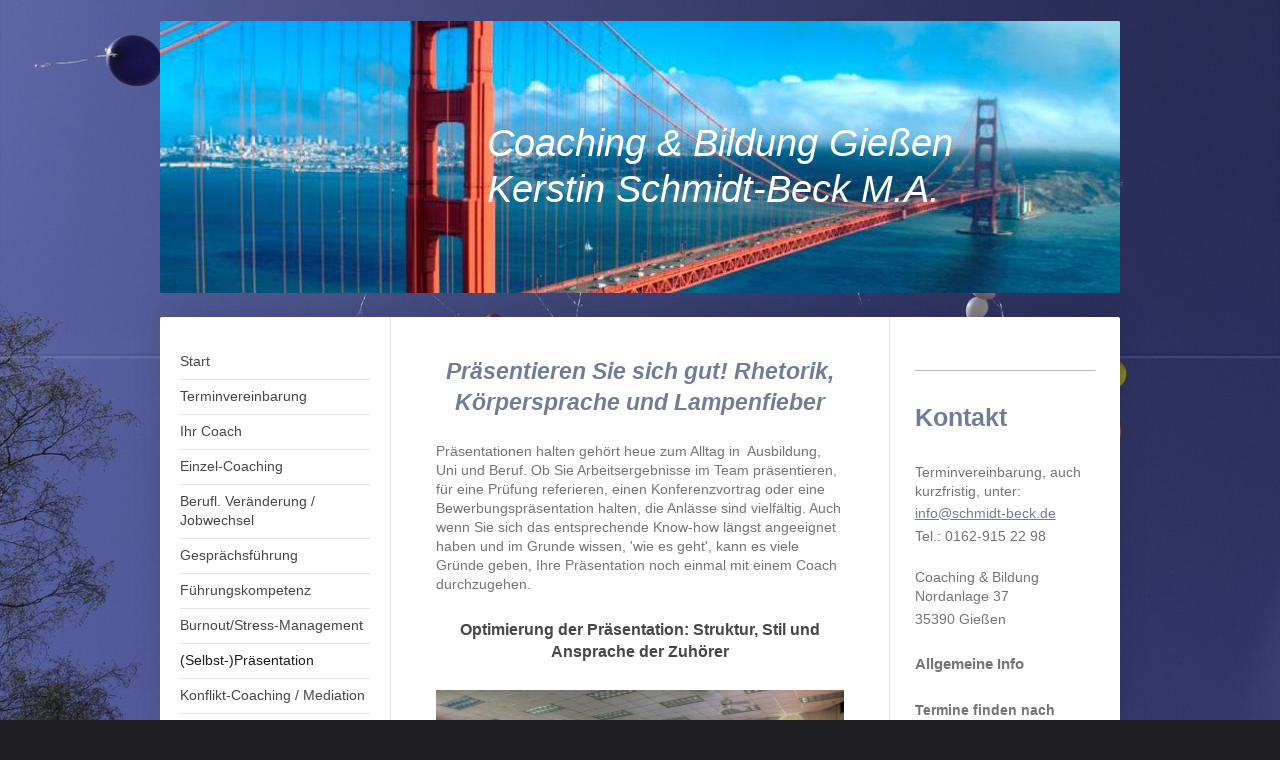

--- FILE ---
content_type: text/html; charset=UTF-8
request_url: https://www.schmidt-beck.de/selbst-pr%C3%A4sentation/
body_size: 9064
content:
<!DOCTYPE html>
<html lang="de"  ><head prefix="og: http://ogp.me/ns# fb: http://ogp.me/ns/fb# business: http://ogp.me/ns/business#">
    <meta http-equiv="Content-Type" content="text/html; charset=utf-8"/>
    <meta name="generator" content="IONOS MyWebsite"/>
        
    <link rel="dns-prefetch" href="//cdn.website-start.de/"/>
    <link rel="dns-prefetch" href="//108.mod.mywebsite-editor.com"/>
    <link rel="dns-prefetch" href="https://108.sb.mywebsite-editor.com/"/>
    <link rel="shortcut icon" href="https://www.schmidt-beck.de/s/misc/favicon.png?1386277434"/>
        <link rel="apple-touch-icon" href="https://www.schmidt-beck.de/s/misc/touchicon.png?1573583097"/>
        <title>Coaching &amp; Bildung Gießen,Marburg,Wetzlar - Beruf &amp; Karriere - (Selbst-)Präsentation</title>
    <style type="text/css">@media screen and (max-device-width: 1024px) {.diyw a.switchViewWeb {display: inline !important;}}</style>
    <style type="text/css">@media screen and (min-device-width: 1024px) {
            .mediumScreenDisabled { display:block }
            .smallScreenDisabled { display:block }
        }
        @media screen and (max-device-width: 1024px) { .mediumScreenDisabled { display:none } }
        @media screen and (max-device-width: 568px) { .smallScreenDisabled { display:none } }
                @media screen and (min-width: 1024px) {
            .mobilepreview .mediumScreenDisabled { display:block }
            .mobilepreview .smallScreenDisabled { display:block }
        }
        @media screen and (max-width: 1024px) { .mobilepreview .mediumScreenDisabled { display:none } }
        @media screen and (max-width: 568px) { .mobilepreview .smallScreenDisabled { display:none } }</style>
    <meta name="viewport" content="width=device-width, initial-scale=1, maximum-scale=1, minimal-ui"/>

<meta name="format-detection" content="telephone=no"/>
        <meta name="keywords" content="Coaching, Business-Coaching, Gießen, Training, Karriere, Burnout-Prävention, Führungskräfte, Team-Coaching, Vorstellungsgespräch, Kommunikation, Rhetorik, Wetzlar, Bewerbungstraining, Marburg,"/>
            <meta name="description" content="Neue Seite"/>
            <meta name="robots" content="index,follow"/>
        <link href="//cdn.website-start.de/templates/2040/style.css?1763478093678" rel="stylesheet" type="text/css"/>
    <link href="https://www.schmidt-beck.de/s/style/theming.css?1707175521" rel="stylesheet" type="text/css"/>
    <link href="//cdn.website-start.de/app/cdn/min/group/web.css?1763478093678" rel="stylesheet" type="text/css"/>
<link href="//cdn.website-start.de/app/cdn/min/moduleserver/css/de_DE/common,shoppingbasket?1763478093678" rel="stylesheet" type="text/css"/>
    <link href="//cdn.website-start.de/app/cdn/min/group/mobilenavigation.css?1763478093678" rel="stylesheet" type="text/css"/>
    <link href="https://108.sb.mywebsite-editor.com/app/logstate2-css.php?site=433482411&amp;t=1769703566" rel="stylesheet" type="text/css"/>

<script type="text/javascript">
    /* <![CDATA[ */
var stagingMode = '';
    /* ]]> */
</script>
<script src="https://108.sb.mywebsite-editor.com/app/logstate-js.php?site=433482411&amp;t=1769703566"></script>

    <link href="//cdn.website-start.de/templates/2040/print.css?1763478093678" rel="stylesheet" media="print" type="text/css"/>
    <script type="text/javascript">
    /* <![CDATA[ */
    var systemurl = 'https://108.sb.mywebsite-editor.com/';
    var webPath = '/';
    var proxyName = '';
    var webServerName = 'www.schmidt-beck.de';
    var sslServerUrl = 'https://www.schmidt-beck.de';
    var nonSslServerUrl = 'http://www.schmidt-beck.de';
    var webserverProtocol = 'http://';
    var nghScriptsUrlPrefix = '//108.mod.mywebsite-editor.com';
    var sessionNamespace = 'DIY_SB';
    var jimdoData = {
        cdnUrl:  '//cdn.website-start.de/',
        messages: {
            lightBox: {
    image : 'Bild',
    of: 'von'
}

        },
        isTrial: 0,
        pageId: 920970595    };
    var script_basisID = "433482411";

    diy = window.diy || {};
    diy.web = diy.web || {};

        diy.web.jsBaseUrl = "//cdn.website-start.de/s/build/";

    diy.context = diy.context || {};
    diy.context.type = diy.context.type || 'web';
    /* ]]> */
</script>

<script type="text/javascript" src="//cdn.website-start.de/app/cdn/min/group/web.js?1763478093678" crossorigin="anonymous"></script><script type="text/javascript" src="//cdn.website-start.de/s/build/web.bundle.js?1763478093678" crossorigin="anonymous"></script><script type="text/javascript" src="//cdn.website-start.de/app/cdn/min/group/mobilenavigation.js?1763478093678" crossorigin="anonymous"></script><script src="//cdn.website-start.de/app/cdn/min/moduleserver/js/de_DE/common,shoppingbasket?1763478093678"></script>
<script type="text/javascript" src="https://cdn.website-start.de/proxy/apps/static/resource/dependencies/"></script><script type="text/javascript">
                    if (typeof require !== 'undefined') {
                        require.config({
                            waitSeconds : 10,
                            baseUrl : 'https://cdn.website-start.de/proxy/apps/static/js/'
                        });
                    }
                </script><script type="text/javascript">if (window.jQuery) {window.jQuery_1and1 = window.jQuery;}</script>
<meta name="google-site-verification" content="Gt11KQxh9-1YQvlah67z3nkDjioUOoVFX8lL4lyt8kg"/>
<meta name="google-site-verification" content="eJQ6hhzhIpyXNCFFcH55B2ulzL8yS1YVTpoJs7m_6yo"/>
<meta name="google-site-verification" content="iuhJ5X1fbDTKWZ14Q4se-63JfEp2qXzR5QreU3L3Txs"/>
<meta name="google-site-verification" content="2gwSdjFMZk-Spf_8du04KpFiM7Fcf1uaZFzCQM7az9k"/>
<meta name="msvalidate.01" content="9747300CF9E9A8CB671F4DA02899B77F"/>
<meta name="revisit-after" content="10 Days"/>
<meta name="Description" content="Homepage von Coaching und Bildung in Giessen (Hessen), Kerstin Schmidt-Beck"/>
<meta name="Keywords" content="Coaching, Giessen (Gießen), Wetzlar, Marburg, Hessen, Karriereplanung, Karriereberatung, Bewerbungstraining, Burnout, Führungskräfte, Coach, Prüfungsvorbereitung, Schmidt-Beck"/>
<meta name="Author" content="1and1 DE"/>
<meta name="y_key" content="23fcde5c5326c25b"/>
<meta name="y_key" content="6d486d9282557cf5"/>
<script type="text/javascript">if (window.jQuery_1and1) {window.jQuery = window.jQuery_1and1;}</script>
<script type="text/javascript" src="//cdn.website-start.de/app/cdn/min/group/pfcsupport.js?1763478093678" crossorigin="anonymous"></script>    <meta property="og:type" content="business.business"/>
    <meta property="og:url" content="https://www.schmidt-beck.de/selbst-präsentation/"/>
    <meta property="og:title" content="Coaching &amp; Bildung Gießen,Marburg,Wetzlar - Beruf &amp; Karriere - (Selbst-)Präsentation"/>
            <meta property="og:description" content="Neue Seite"/>
                <meta property="og:image" content="https://www.schmidt-beck.de/s/img/emotionheader.jpg"/>
        <meta property="business:contact_data:country_name" content="Deutschland"/>
    <meta property="business:contact_data:street_address" content="Nordanlage 37"/>
    <meta property="business:contact_data:locality" content="Gießen"/>
    
    <meta property="business:contact_data:email" content="coaching@schmidt-beck.de"/>
    <meta property="business:contact_data:postal_code" content="35390"/>
    <meta property="business:contact_data:phone_number" content="+49 162 9152298"/>
    
    
</head>


<body class="body diyBgActive  cc-pagemode-default diyfeSidebarRight diy-market-de_DE" data-pageid="920970595" id="page-920970595">
    
    <div class="diyw">
        <div class="diyweb diywebSingleNav">
	<div class="diywebContainer">
		<div class="diyfeMobileNav">
		
<nav id="diyfeMobileNav" class="diyfeCA diyfeCA1" role="navigation">
    <a title="Navigation aufklappen/zuklappen">Navigation aufklappen/zuklappen</a>
    <ul class="mainNav1"><li class=" hasSubNavigation"><a data-page-id="919064210" href="https://www.schmidt-beck.de/" class=" level_1"><span>Start</span></a><div class="diyfeDropDownSubList diyfeCA diyfeCA1"><ul class="mainNav2"></ul></div></li><li class=" hasSubNavigation"><a data-page-id="919064215" href="https://www.schmidt-beck.de/terminvereinbarung/" class=" level_1"><span>Terminvereinbarung</span></a><span class="diyfeDropDownSubOpener">&nbsp;</span><div class="diyfeDropDownSubList diyfeCA diyfeCA1"><ul class="mainNav2"><li class=" hasSubNavigation"><a data-page-id="919064217" href="https://www.schmidt-beck.de/terminvereinbarung/termine-bürozeiten/" class=" level_2"><span>Termine &amp; Bürozeiten</span></a></li><li class=" hasSubNavigation"><a data-page-id="919064216" href="https://www.schmidt-beck.de/terminvereinbarung/anfahrt/" class=" level_2"><span>Anfahrt</span></a></li></ul></div></li><li class=" hasSubNavigation"><a data-page-id="919064241" href="https://www.schmidt-beck.de/ihr-coach/" class=" level_1"><span>Ihr Coach</span></a><span class="diyfeDropDownSubOpener">&nbsp;</span><div class="diyfeDropDownSubList diyfeCA diyfeCA1"><ul class="mainNav2"><li class=" hasSubNavigation"><a data-page-id="919064231" href="https://www.schmidt-beck.de/ihr-coach/leitlinien-methoden/" class=" level_2"><span>Leitlinien &amp; Methoden</span></a></li></ul></div></li><li class=" hasSubNavigation"><a data-page-id="919064213" href="https://www.schmidt-beck.de/einzel-coaching/" class=" level_1"><span>Einzel-Coaching</span></a><span class="diyfeDropDownSubOpener">&nbsp;</span><div class="diyfeDropDownSubList diyfeCA diyfeCA1"><ul class="mainNav2"><li class=" hasSubNavigation"><a data-page-id="919064233" href="https://www.schmidt-beck.de/einzel-coaching/coaching-training-für-selbständige/" class=" level_2"><span>Coaching &amp; Training für Selbständige</span></a></li><li class=" hasSubNavigation"><a data-page-id="919064242" href="https://www.schmidt-beck.de/einzel-coaching/karriere-coaching-für-absolventen-und-young-professionals/" class=" level_2"><span>Karriere-Coaching für Absolventen und Young Professionals</span></a></li><li class=" hasSubNavigation"><a data-page-id="919064245" href="https://www.schmidt-beck.de/einzel-coaching/referenzen/" class=" level_2"><span>Referenzen</span></a></li></ul></div></li><li class=" hasSubNavigation"><a data-page-id="920975564" href="https://www.schmidt-beck.de/berufl-veränderung-jobwechsel/" class=" level_1"><span>Berufl. Veränderung / Jobwechsel</span></a></li><li class=" hasSubNavigation"><a data-page-id="920973633" href="https://www.schmidt-beck.de/gesprächsführung/" class=" level_1"><span>Gesprächsführung</span></a></li><li class=" hasSubNavigation"><a data-page-id="919064253" href="https://www.schmidt-beck.de/führungskompetenz/" class=" level_1"><span>Führungskompetenz</span></a><span class="diyfeDropDownSubOpener">&nbsp;</span><div class="diyfeDropDownSubList diyfeCA diyfeCA1"><ul class="mainNav2"><li class=" hasSubNavigation"><a data-page-id="919064250" href="https://www.schmidt-beck.de/führungskompetenz/teams-gruppen/" class=" level_2"><span>Teams/Gruppen</span></a></li><li class=" hasSubNavigation"><a data-page-id="919586403" href="https://www.schmidt-beck.de/führungskompetenz/referenzen/" class=" level_2"><span>Referenzen</span></a></li></ul></div></li><li class=" hasSubNavigation"><a data-page-id="920788368" href="https://www.schmidt-beck.de/burnout-stress-management/" class=" level_1"><span>Burnout/Stress-Management</span></a><span class="diyfeDropDownSubOpener">&nbsp;</span><div class="diyfeDropDownSubList diyfeCA diyfeCA1"><ul class="mainNav2"><li class=" hasSubNavigation"><a data-page-id="920790617" href="https://www.schmidt-beck.de/burnout-stress-management/stress-management-mit-hypnose/" class=" level_2"><span>Stress-Management mit Hypnose</span></a></li></ul></div></li><li class="current hasSubNavigation"><a data-page-id="920970595" href="https://www.schmidt-beck.de/selbst-präsentation/" class="current level_1"><span>(Selbst-)Präsentation</span></a></li><li class=" hasSubNavigation"><a data-page-id="919064247" href="https://www.schmidt-beck.de/konflikt-coaching-mediation/" class=" level_1"><span>Konflikt-Coaching / Mediation</span></a></li><li class=" hasSubNavigation"><a data-page-id="921043013" href="https://www.schmidt-beck.de/datenschutz/" class=" level_1"><span>Datenschutz</span></a></li><li class=" hasSubNavigation"><a data-page-id="919064218" href="https://www.schmidt-beck.de/impressum/" class=" level_1"><span>Impressum</span></a></li></ul></nav>
	</div>
		<div class="diywebEmotionHeader diyfeCA diyfeCA2">
			<div class="diywebLiveArea">
				
<style type="text/css" media="all">
.diyw div#emotion-header {
        max-width: 960px;
        max-height: 272px;
                background: #eeeeee;
    }

.diyw div#emotion-header-title-bg {
    left: 0%;
    top: 0%;
    width: 100%;
    height: 24%;

    background-color: #FFFFFF;
    opacity: 0.50;
    filter: alpha(opacity = 50);
    display: none;}
.diyw img#emotion-header-logo {
    left: 1.00%;
    top: 0.00%;
    background: transparent;
                border: 1px solid #CCCCCC;
        padding: 0px;
                display: none;
    }

.diyw div#emotion-header strong#emotion-header-title {
    left: 43%;
    top: 14%;
    color: #ffffff;
        font: italic normal 38px/120% Tahoma, Geneva, sans-serif;
}

.diyw div#emotion-no-bg-container{
    max-height: 272px;
}

.diyw div#emotion-no-bg-container .emotion-no-bg-height {
    margin-top: 28.33%;
}
</style>
<div id="emotion-header" data-action="loadView" data-params="active" data-imagescount="5">
            <img src="https://www.schmidt-beck.de/s/img/emotionheader.jpg?1573588503.960px.272px" id="emotion-header-img" alt=""/>
            
        <div id="ehSlideshowPlaceholder">
            <div id="ehSlideShow">
                <div class="slide-container">
                                        <div style="background-color: #eeeeee">
                            <img src="https://www.schmidt-beck.de/s/img/emotionheader.jpg?1573588503.960px.272px" alt=""/>
                        </div>
                                    </div>
            </div>
        </div>


        <script type="text/javascript">
        //<![CDATA[
                diy.module.emotionHeader.slideShow.init({ slides: [{"url":"https:\/\/www.schmidt-beck.de\/s\/img\/emotionheader.jpg?1573588503.960px.272px","image_alt":"","bgColor":"#eeeeee"},{"url":"https:\/\/www.schmidt-beck.de\/s\/img\/emotionheader_1.jpg?1573588503.960px.272px","image_alt":"","bgColor":"#eeeeee"},{"url":"https:\/\/www.schmidt-beck.de\/s\/img\/emotionheader_2.jpg?1573588503.960px.272px","image_alt":"","bgColor":"#eeeeee"},{"url":"https:\/\/www.schmidt-beck.de\/s\/img\/emotionheader_3.jpg?1573588503.960px.272px","image_alt":"","bgColor":"#eeeeee"},{"url":"https:\/\/www.schmidt-beck.de\/s\/img\/emotionheader_4.jpg?1573588503.960px.272px","image_alt":"","bgColor":"#eeeeee"}] });
        //]]>
        </script>

    
            
        
            
    
            <strong id="emotion-header-title" style="text-align: left">Coaching &amp; Bildung Gießen
Kerstin Schmidt-Beck M.A.</strong>
                    <div class="notranslate">
                <svg xmlns="http://www.w3.org/2000/svg" version="1.1" id="emotion-header-title-svg" viewBox="0 0 960 272" preserveAspectRatio="xMinYMin meet"><text style="font-family:Tahoma, Geneva, sans-serif;font-size:38px;font-style:italic;font-weight:normal;fill:#ffffff;line-height:1.2em;"><tspan x="0" style="text-anchor: start" dy="0.95em">Coaching &amp; Bildung Gießen</tspan><tspan x="0" style="text-anchor: start" dy="1.2em">Kerstin Schmidt-Beck M.A.</tspan></text></svg>
            </div>
            
    
    <script type="text/javascript">
    //<![CDATA[
    (function ($) {
        function enableSvgTitle() {
                        var titleSvg = $('svg#emotion-header-title-svg'),
                titleHtml = $('#emotion-header-title'),
                emoWidthAbs = 960,
                emoHeightAbs = 272,
                offsetParent,
                titlePosition,
                svgBoxWidth,
                svgBoxHeight;

                        if (titleSvg.length && titleHtml.length) {
                offsetParent = titleHtml.offsetParent();
                titlePosition = titleHtml.position();
                svgBoxWidth = titleHtml.width();
                svgBoxHeight = titleHtml.height();

                                titleSvg.get(0).setAttribute('viewBox', '0 0 ' + svgBoxWidth + ' ' + svgBoxHeight);
                titleSvg.css({
                   left: Math.roundTo(100 * titlePosition.left / offsetParent.width(), 3) + '%',
                   top: Math.roundTo(100 * titlePosition.top / offsetParent.height(), 3) + '%',
                   width: Math.roundTo(100 * svgBoxWidth / emoWidthAbs, 3) + '%',
                   height: Math.roundTo(100 * svgBoxHeight / emoHeightAbs, 3) + '%'
                });

                titleHtml.css('visibility','hidden');
                titleSvg.css('visibility','visible');
            }
        }

        
            var posFunc = function($, overrideSize) {
                var elems = [], containerWidth, containerHeight;
                                    elems.push({
                        selector: '#emotion-header-title',
                        overrideSize: true,
                        horPos: 66.27,
                        vertPos: 54.46                    });
                    lastTitleWidth = $('#emotion-header-title').width();
                                                elems.push({
                    selector: '#emotion-header-title-bg',
                    horPos: 0,
                    vertPos: 0                });
                                
                containerWidth = parseInt('960');
                containerHeight = parseInt('272');

                for (var i = 0; i < elems.length; ++i) {
                    var el = elems[i],
                        $el = $(el.selector),
                        pos = {
                            left: el.horPos,
                            top: el.vertPos
                        };
                    if (!$el.length) continue;
                    var anchorPos = $el.anchorPosition();
                    anchorPos.$container = $('#emotion-header');

                    if (overrideSize === true || el.overrideSize === true) {
                        anchorPos.setContainerSize(containerWidth, containerHeight);
                    } else {
                        anchorPos.setContainerSize(null, null);
                    }

                    var pxPos = anchorPos.fromAnchorPosition(pos),
                        pcPos = anchorPos.toPercentPosition(pxPos);

                    var elPos = {};
                    if (!isNaN(parseFloat(pcPos.top)) && isFinite(pcPos.top)) {
                        elPos.top = pcPos.top + '%';
                    }
                    if (!isNaN(parseFloat(pcPos.left)) && isFinite(pcPos.left)) {
                        elPos.left = pcPos.left + '%';
                    }
                    $el.css(elPos);
                }

                // switch to svg title
                enableSvgTitle();
            };

                        var $emotionImg = jQuery('#emotion-header-img');
            if ($emotionImg.length > 0) {
                // first position the element based on stored size
                posFunc(jQuery, true);

                // trigger reposition using the real size when the element is loaded
                var ehLoadEvTriggered = false;
                $emotionImg.one('load', function(){
                    posFunc(jQuery);
                    ehLoadEvTriggered = true;
                                        diy.module.emotionHeader.slideShow.start();
                                    }).each(function() {
                                        if(this.complete || typeof this.complete === 'undefined') {
                        jQuery(this).load();
                    }
                });

                                noLoadTriggeredTimeoutId = setTimeout(function() {
                    if (!ehLoadEvTriggered) {
                        posFunc(jQuery);
                    }
                    window.clearTimeout(noLoadTriggeredTimeoutId)
                }, 5000);//after 5 seconds
            } else {
                jQuery(function(){
                    posFunc(jQuery);
                });
            }

                        if (jQuery.isBrowser && jQuery.isBrowser.ie8) {
                var longTitleRepositionCalls = 0;
                longTitleRepositionInterval = setInterval(function() {
                    if (lastTitleWidth > 0 && lastTitleWidth != jQuery('#emotion-header-title').width()) {
                        posFunc(jQuery);
                    }
                    longTitleRepositionCalls++;
                    // try this for 5 seconds
                    if (longTitleRepositionCalls === 5) {
                        window.clearInterval(longTitleRepositionInterval);
                    }
                }, 1000);//each 1 second
            }

            }(jQuery));
    //]]>
    </script>

    </div>

			</div>
		</div>
		<div class="diywebContent">
			<div class="diywebLiveArea diyfeCA diyfeCA1">
				<div class="diywebNav diywebNav123">
					<div class="diywebGutter">
						<div class="webnavigation"><ul id="mainNav1" class="mainNav1"><li class="navTopItemGroup_1"><a data-page-id="919064210" href="https://www.schmidt-beck.de/" class="level_1"><span>Start</span></a></li><li class="navTopItemGroup_2"><a data-page-id="919064215" href="https://www.schmidt-beck.de/terminvereinbarung/" class="level_1"><span>Terminvereinbarung</span></a></li><li class="navTopItemGroup_3"><a data-page-id="919064241" href="https://www.schmidt-beck.de/ihr-coach/" class="level_1"><span>Ihr Coach</span></a></li><li class="navTopItemGroup_4"><a data-page-id="919064213" href="https://www.schmidt-beck.de/einzel-coaching/" class="level_1"><span>Einzel-Coaching</span></a></li><li class="navTopItemGroup_5"><a data-page-id="920975564" href="https://www.schmidt-beck.de/berufl-veränderung-jobwechsel/" class="level_1"><span>Berufl. Veränderung / Jobwechsel</span></a></li><li class="navTopItemGroup_6"><a data-page-id="920973633" href="https://www.schmidt-beck.de/gesprächsführung/" class="level_1"><span>Gesprächsführung</span></a></li><li class="navTopItemGroup_7"><a data-page-id="919064253" href="https://www.schmidt-beck.de/führungskompetenz/" class="level_1"><span>Führungskompetenz</span></a></li><li class="navTopItemGroup_8"><a data-page-id="920788368" href="https://www.schmidt-beck.de/burnout-stress-management/" class="level_1"><span>Burnout/Stress-Management</span></a></li><li class="navTopItemGroup_9"><a data-page-id="920970595" href="https://www.schmidt-beck.de/selbst-präsentation/" class="current level_1"><span>(Selbst-)Präsentation</span></a></li><li class="navTopItemGroup_10"><a data-page-id="919064247" href="https://www.schmidt-beck.de/konflikt-coaching-mediation/" class="level_1"><span>Konflikt-Coaching / Mediation</span></a></li><li class="navTopItemGroup_11"><a data-page-id="921043013" href="https://www.schmidt-beck.de/datenschutz/" class="level_1"><span>Datenschutz</span></a></li><li class="navTopItemGroup_12"><a data-page-id="919064218" href="https://www.schmidt-beck.de/impressum/" class="level_1"><span>Impressum</span></a></li></ul></div>
					</div>
				</div>
				<div class="diywebMain">
					<div class="diywebGutter">
						
        <div id="content_area">
        	<div id="content_start"></div>
        	
        
        <div id="matrix_1025725309" class="sortable-matrix" data-matrixId="1025725309"><div class="n module-type-header diyfeLiveArea "> <h1><span class="diyfeDecoration">Präsentieren Sie sich gut! Rhetorik, Körpersprache und Lampenfieber</span></h1> </div><div class="n module-type-text diyfeLiveArea "> <p>Präsentationen halten gehört heue zum Alltag in  Ausbildung, Uni und Beruf. Ob Sie Arbeitsergebnisse im Team präsentieren, für eine Prüfung referieren, einen Konferenzvortrag oder eine
Bewerbungspräsentation halten, die Anlässe sind vielfältig. <span style="line-height: 18.2px;">Auch wenn Sie sich das entsprechende Know-how längst angeeignet haben und im Grunde wissen, 'wie es
geht', kann es viele Gründe geben, Ihre Präsentation noch einmal mit einem Coach durchzugehen.</span></p> </div><div class="n module-type-header diyfeLiveArea "> <h2><span class="diyfeDecoration">Optimierung der Präsentation: Struktur, Stil und Ansprache der Zuhörer</span></h2> </div><div class="n module-type-textWithImage diyfeLiveArea "> 
<div class="clearover imageFitWidth" id="textWithImage-5802380601">
<div class="align-container imgleft imgblock" style="max-width: 100%; width: 407px;">
    <a class="imagewrapper" href="https://www.schmidt-beck.de/s/cc_images/teaserbox_2460148788.JPG?t=1508693020" rel="lightbox[5802380601]">
        <img src="https://www.schmidt-beck.de/s/cc_images/cache_2460148788.JPG?t=1508693020" id="image_5802380601" alt="" style="width:100%"/>
    </a>


</div> 
<div class="textwrapper">
<p> </p>
<p><span style="color:#000000;">Damit Ihre Präsentation die Zuhörer anspricht und Sie überzeugend wirken, ist eine gute Struktur Ihres Vortrags unerlässlich. Ebenso gehören ein ansprechender
Vortragsstil und die passgenaue Ansprache und Einbindung der Zuhörer sowie die angemessene Dauer der Präsentation zu einem erfolgreichen Auftritt.</span><br/>
 </p>
<p><span style="color:#000000;">Im Coaching reflektieren wir Ihre Präsentation, und Sie erhalten offenes Feedback. Sie haben die Möglichkeit, Ihre Präsentation 'zur Probe' zu halten. Eventuelle
Unklarheiten oder Unsicherheiten werden besprochen und aus dem Weg geräumt.</span></p>
</div>
</div> 
<script type="text/javascript">
    //<![CDATA[
    jQuery(document).ready(function($){
        var $target = $('#textWithImage-5802380601');

        if ($.fn.swipebox && Modernizr.touch) {
            $target
                .find('a[rel*="lightbox"]')
                .addClass('swipebox')
                .swipebox();
        } else {
            $target.tinyLightbox({
                item: 'a[rel*="lightbox"]',
                cycle: false,
                hideNavigation: true
            });
        }
    });
    //]]>
</script>
 </div><div class="n module-type-header diyfeLiveArea "> <h2><span class="diyfeDecoration">Sichere Körpersprache und Einsatz der Stimme</span></h2> </div><div class="n module-type-textWithImage diyfeLiveArea "> 
<div class="clearover imageFitWidth" id="textWithImage-5802380792">
<div class="align-container imgright imgblock" style="max-width: 100%; width: 407px;">
    <a class="imagewrapper" href="https://www.schmidt-beck.de/s/cc_images/teaserbox_2460761777.JPG?t=1508693028" rel="lightbox[5802380792]">
        <img src="https://www.schmidt-beck.de/s/cc_images/cache_2460761777.JPG?t=1508693028" id="image_5802380792" alt="" style="width:100%"/>
    </a>


</div> 
<div class="textwrapper">
<p> </p>
<p><span style="color:#000000;">Wer glaubt, dass allein der Inhalt einer Präsentation zählt, vernachlässigt einen wichtigen Aspekt. Körpersprache und Stimme haben eine enorme Wirkung und machen über
80% des Erfolges aus. Das Präsentations-Coaching hat daher zum Ziel, Ihre Außenwirkung durch Körpersprache und Stimme zu verbessern.</span><br/>
 </p>
<p><span style="color:#000000;">Dabei geht es vor allem darum, dass Sie bei Ihrem Publikum authentisch ankommen und nicht um ein rein mechanisches Einüben 'positiver' Gesten. Für dieses Ziel
reflektieren wir auch Ihre innere Haltung zum Anlass des Auftritts, zum Thema Ihrer Präsentation und zur Wirkung, die Sie erreichen möchten. Nur wenn Sie selbst überzeugt sind, können Sie Ihre
Zuhörer überzeugen! </span></p>
</div>
</div> 
<script type="text/javascript">
    //<![CDATA[
    jQuery(document).ready(function($){
        var $target = $('#textWithImage-5802380792');

        if ($.fn.swipebox && Modernizr.touch) {
            $target
                .find('a[rel*="lightbox"]')
                .addClass('swipebox')
                .swipebox();
        } else {
            $target.tinyLightbox({
                item: 'a[rel*="lightbox"]',
                cycle: false,
                hideNavigation: true
            });
        }
    });
    //]]>
</script>
 </div><div class="n module-type-header diyfeLiveArea "> <h2><span class="diyfeDecoration">Lampenfieber erfolgreich abbauen</span></h2> </div><div class="n module-type-textWithImage diyfeLiveArea "> 
<div class="clearover imageFitWidth" id="textWithImage-5802380920">
<div class="align-container imgleft imgblock" style="max-width: 100%; width: 407px;">
    <a class="imagewrapper" href="https://www.schmidt-beck.de/s/cc_images/teaserbox_2460149718.JPG?t=1508693034" rel="lightbox[5802380920]">
        <img src="https://www.schmidt-beck.de/s/cc_images/cache_2460149718.JPG?t=1508693034" id="image_5802380920" alt="" style="width:100%"/>
    </a>


</div> 
<div class="textwrapper">
<p> </p>
<p><span style="color:#000000;">Eine gewisse Aufregung vor einer Präsentation ist nicht nur normal, sondern sogar gut, um Ihre Aufmerksamkeit zu fokussieren. Wenn Ihr Lampenfieber Sie jedoch daran
hindert, sich und Ihr Thema gut zu präsentieren, dann schwächt dies Ihre Überzeugungskraft. Die beste Präsentation nützt nichts, wenn Unsicherheit den Erfolg verhindert.</span></p>
<p><br/>
<span style="color:#000000;">Kennen Sie zittrige Hände, Kratzen im Hals oder das Gefühl, Fehler zu begehen und von den Zuhörern nicht ernst genommen zu werden? Anzeichen wie diese signalisieren
Ihnen, dass es Zeit ist, etwas dagegen zu unternehmen, denn: Lampenfieber lässt sich erfolgreich abbauen!</span><br/>
 </p>
<p> </p>
<p><span style="color:#000000;">Im Coaching nähern wir uns nach einer sorgfältigen Analyse Schritt für Schritt Ihrer sicheren Präsentation. Zur Methodik gehören das Durchspielen der
Präsentationssituation ebenso wie Visualisierungstechniken und die Arbeit mit Hypnose. Die sehr guten Erfahrungen mit diesen Methoden in meiner Praxis sprechen für sich. Gehen Sie davon aus, dass
 Lampenfieber bald kein Thema mehr für Sie sein wird. Freuen Sie sich auf Ihre gelungene Präsentation!</span></p>
</div>
</div> 
<script type="text/javascript">
    //<![CDATA[
    jQuery(document).ready(function($){
        var $target = $('#textWithImage-5802380920');

        if ($.fn.swipebox && Modernizr.touch) {
            $target
                .find('a[rel*="lightbox"]')
                .addClass('swipebox')
                .swipebox();
        } else {
            $target.tinyLightbox({
                item: 'a[rel*="lightbox"]',
                cycle: false,
                hideNavigation: true
            });
        }
    });
    //]]>
</script>
 </div></div>
        
        
        </div>
					</div>
				</div>
				<div class="diywebSecondary diyfeCA diyfeCA3">
					<div class="diywebSidebar">
						<div class="diywebGutter">
							<div id="matrix_1023553263" class="sortable-matrix" data-matrixId="1023553263"><div class="n module-type-hr diyfeLiveArea "> <div style="padding: 0px 0px">
    <div class="hr"></div>
</div>
 </div><div class="n module-type-header diyfeLiveArea "> <h1><span class="diyfeDecoration">Kontakt</span></h1> </div><div class="n module-type-text diyfeLiveArea "> <p>Terminvereinbarung, auch kurzfristig, unter:</p>
<p><a href="mailto:info@schmidt-beck.de" target="_self">info@schmidt-beck.de</a></p>
<p>Tel.: 0162-915 22 98</p>
<p><br/>
Coaching &amp; Bildung<br/>
Nordanlage 37</p>
<p>35390 Gießen</p> </div><div class="n module-type-header diyfeLiveArea "> <h2><span class="diyfeDecoration">Allgemeine Info</span></h2> </div><div class="n module-type-text diyfeLiveArea "> <p><strong>Termine finden nach vorheriger Anmeldung (Phone oder E-Mail)</strong> <strong>in meiner Praxis statt. Auf Wunsch biete ich auch Folgetermine online per Video oder Telefontermine
an.</strong></p> </div><div class="n module-type-header diyfeLiveArea "> <h2><span class="diyfeDecoration">Konfliktberatung</span></h2> </div><div class="n module-type-text diyfeLiveArea "> <p>Nutzen Sie beim Streitfall im Beruf oder privat präventiv ein <strong>Konflikt-Coaching</strong>. Ein gerichtliches Verfahren droht? Klären Sie außergerichtlich Ihren Konflikt  zeitsparend in
einem überschaubaren Kostenrahmen mit einer <strong>Mediation</strong>.</p>
<p><strong><a href="http://www.mediation-giessen.de" target="_blank">www.mediation-giessen.de</a></strong></p> </div><div class="n module-type-header diyfeLiveArea "> <h2><span class="diyfeDecoration">Top-Thema Burnout</span></h2> </div><div class="n module-type-text diyfeLiveArea "> <p><span style="color: #9f0408;">Keine</span> <span style="color: #9f0408;">Angst vor Burnout!</span></p>
<p><span style="color: #000000;">Kleine Anti-Burnout Fibel<br/>
mit Checkliste zum Herunterladen:﻿</span></p> </div><div class="n module-type-downloadDocument diyfeLiveArea ">         <div class="clearover">
            <div class="leftDownload">
                <a href="https://www.schmidt-beck.de/app/download/5780182143/Anti-burnout+Fibel.pdf" target="_blank">                        <img src="//cdn.website-start.de/s/img/cc/icons/pdf.png" width="51" height="51" alt="Download"/>
                        </a>            </div>
            <div class="rightDownload">
            <a href="https://www.schmidt-beck.de/app/download/5780182143/Anti-burnout+Fibel.pdf" target="_blank">Anti-burnout Fibel.pdf</a> <br/>PDF-Dokument [207.9 KB]             </div>
        </div>
         </div><div class="n module-type-text diyfeLiveArea "> <p><span style="color: rgb(51, 102, 255);"><span style="color: rgb(5, 25, 114);">Coaching &amp; Bildung</span> <span style="color: rgb(0, 0, 0);">bietet Coaching für Privat- und Geschäftskunden,
Workshops und Mediation im Landkreis Gießen / Wetzlar und Marburg.</span></span></p> </div></div>
						</div>
					</div><!-- .diywebSidebar -->
				</div>
			</div>
		</div><!-- .diywebContent -->
		<div class="diywebFooter">
			<div class="diywebLiveArea">
				<div class="diywebGutter">
					<div id="contentfooter">
    <div class="leftrow">
                        <a rel="nofollow" href="javascript:window.print();">
                    <img class="inline" height="14" width="18" src="//cdn.website-start.de/s/img/cc/printer.gif" alt=""/>
                    Druckversion                </a> <span class="footer-separator">|</span>
                <a href="https://www.schmidt-beck.de/sitemap/">Sitemap</a>
                        <br/> © Kerstin Schmidt-Beck M.A.
            </div>
    <script type="text/javascript">
        window.diy.ux.Captcha.locales = {
            generateNewCode: 'Neuen Code generieren',
            enterCode: 'Bitte geben Sie den Code ein'
        };
        window.diy.ux.Cap2.locales = {
            generateNewCode: 'Neuen Code generieren',
            enterCode: 'Bitte geben Sie den Code ein'
        };
    </script>
    <div class="rightrow">
                    <span class="loggedout">
                <a rel="nofollow" id="login" href="https://login.1and1-editor.com/433482411/www.schmidt-beck.de/de?pageId=920970595">
                    Login                </a>
            </span>
                <p><a class="diyw switchViewWeb" href="javascript:switchView('desktop');">Webansicht</a><a class="diyw switchViewMobile" href="javascript:switchView('mobile');">Mobile-Ansicht</a></p>
                <span class="loggedin">
            <a rel="nofollow" id="logout" href="https://108.sb.mywebsite-editor.com/app/cms/logout.php">Logout</a> <span class="footer-separator">|</span>
            <a rel="nofollow" id="edit" href="https://108.sb.mywebsite-editor.com/app/433482411/920970595/">Seite bearbeiten</a>
        </span>
    </div>
</div>
            <div id="loginbox" class="hidden">
                <script type="text/javascript">
                    /* <![CDATA[ */
                    function forgotpw_popup() {
                        var url = 'https://passwort.1und1.de/xml/request/RequestStart';
                        fenster = window.open(url, "fenster1", "width=600,height=400,status=yes,scrollbars=yes,resizable=yes");
                        // IE8 doesn't return the window reference instantly or at all.
                        // It may appear the call failed and fenster is null
                        if (fenster && fenster.focus) {
                            fenster.focus();
                        }
                    }
                    /* ]]> */
                </script>
                                <img class="logo" src="//cdn.website-start.de/s/img/logo.gif" alt="IONOS" title="IONOS"/>

                <div id="loginboxOuter"></div>
            </div>
        

				</div>
			</div>
		</div><!-- .diywebFooter -->
	</div><!-- .diywebContainer -->
</div><!-- .diyweb -->    </div>

    
    </body>


<!-- rendered at Sat, 10 Jan 2026 20:36:15 +0100 -->
</html>
